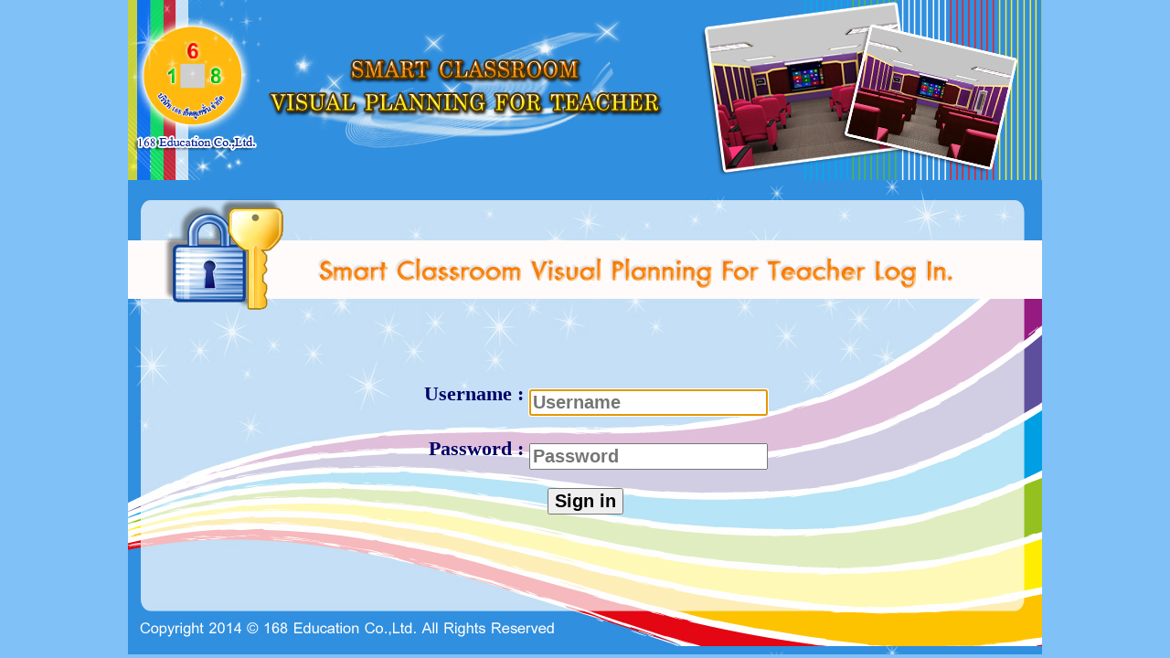

--- FILE ---
content_type: text/html
request_url: http://1.179.134.198/login_obec/
body_size: 4461
content:
<!doctype html>
<html>
<head>
<meta charset="utf-8">
<title>โครงการหลักสูตรความสามารถพิเศษทางด้านคณิตศาสตร์และวิทยาศาสตร์</title>
<style type="text/css">
body {
	margin-left: 0px;
	margin-top: 0px;
	margin-right: 0px;
	margin-bottom: 0px;
	background-image: url();
	background-color: #80c1f8;
}
</style>
<link rel="stylesheet" href="imports/css/stylefont.css" />
<script type="text/javascript" src="imports/js/jquery-1.8.2.min.js"></script>
<script type="text/javascript">
   $(document).ready(function(){	  
	   $("#username").focus();
	   $("#blogin").click(function (e) {
		 missinginfo = "";
		 if ($("#username").val() == "") {
             missinginfo += "\n - * Username";
         }
		 if ($("#password").val() == "") {
             missinginfo += "\n - * Password";
         }
		 if (missinginfo != "") {
              missinginfo ="_____________________________\n" +
                           "ท่านกรอกข้อมูลไม่ถูกต้องในช่องต่อไปนี้ :\n" +
              missinginfo + "\n_____________________________" +
                            "\nกรุณากลับไปกรอกอีกครั้ง ";              
			  alert(missinginfo);
		  } else {			  
			  $("#form1").submit() 			 
		  }		  		  
	  });
   });
</script>
<style type="text/css">
<!--
.style27 {color: #000066;
font:"Angsana New";
font-size:22px;

}
#apDiv1 {
	position:absolute;
	left:427px;
	top:387px;
	width:572px;
	height:88px;
	z-index:1;
}
.style42 {
	font-family: "Angsana New";
	font-style: italic;
	font-size: 18px;
	color: #000099;
}
.style46 {
	font-family: "Angsana New";
	font-size: 18px;
	color: #000066;
	font-style: italic;
	font-weight: bold;
}
.style49 {font-size: 18px; color: #000066; font-family: "Angsana New";}
.style52 {font-size: 18px; color: #FF0000; font-style: italic; font-family: "Angsana New";}
.style54 {font-size: 18px; color: #000066; font-family: "Angsana New"; font-style: italic; }
-->
</style>
<meta http-equiv="Content-Type" content="text/html; charset=utf-8"></head>

<body>
<!doctype html>
<html>
<head>
<meta charset="utf-8">
<title>โครงการหลักสูตรความสามารถพิเศษทางด้านคณิตศาสตร์และวิทยาศาสตร์</title>
<style type="text/css">
body {
	margin-left: 0px;
	margin-top: 0px;
	margin-right: 0px;
	margin-bottom: 0px;
}
</style>
</head>

<body>
<div align="center" style='height:197px;'><img src="images/banner.png" width="1000" height="197"></div>
</body>
</html><div align="center">
<table width="1000" height="519" border="0" cellpadding="0" cellspacing="0" background="images/main_bg.jpg" >
  <tr>
    <td height="188" colspan="3" align="center" valign="middle" >&nbsp;</td>
  </tr>
  <tr>
    <td height="190" colspan="3" align="center" valign="middle" >
<form id="form1" name="form1" method="post" class="signin" action="login.php"> 
           <table width="400" border="0" cellpadding="0" cellspacing="0">
              <tr>
                 <td width="153" height="69" align="right" class=" style27"><B>Username :</B>&nbsp;</td>
   <td width="247" align="left">&nbsp;
                <input name="username" type="text" class="style25" id="username" placeholder="Username" autocomplete="on" value="" size="20" maxlength="13" style="cursor:pointer">                 </td>
             </tr>
              <tr>
                 <td height="50" align="right" class="style27"><B>Password :</B>&nbsp;</td>
        <td align="left">&nbsp;
                     <input name="password" type="password" class="style25" id="password" placeholder="Password" value="" size="20" maxlength="13" style="cursor:pointer">                 </td>
              </tr>
              <tr>
                 <td colspan="2">&nbsp;&nbsp;                   <div align="center">
                   <button id="blogin" name="blogin" class="style25" type="button" style="cursor:pointer">Sign in</button>
                 </div></td>
              </tr>
           </table>
        </form>    </td>
  </tr>
  <tr>
    <td width="27%" height="141" >&nbsp;</td>
    <td width="63%" align="center" valign="top" ><div align="left"></div></td>
    <td width="10%" align="center" valign="top" >&nbsp;</td>
  </tr>
</table>
</div>
</body>
</html>

--- FILE ---
content_type: text/css
request_url: http://1.179.134.198/login_obec/imports/css/stylefont.css
body_size: 2099
content:
@charset "utf-8";
/* CSS Document */

.style0 {
	color: #3F0;
	font-size: 16px;
	font-family: Arial, Helvetica, sans-serif;
}
.style1 {
	color: #FFFFFF;
	font-weight: bold;
}
.style2 {
	font-size: 24px;
	font-weight: bold;
	color: #74a333;
}
.style3 {
	font-size: 18px;
	font-weight: bold;
	color: #74a333;
}
.style4 {
	font-size: 14px;
    font-weight: bold;
	color: #000;
}
.style5 {
	color: #000000; 
    font-weight: bold; 
}
.style6 {
	font-family: Arial, Helvetica, sans-serif;
	font-size: 16px;
	color: #74a333;
}
.style7 {
	font-size: 10px;
    font-weight: bold;
	color: #000;
}
.style8 {
	color: #7b7b7b;
	font-size: 16px;
	font-family: Arial, Helvetica, sans-serif;
}
.style9 {
	font-family: Arial, Helvetica, sans-serif;
	font-size: 12px;
	color: #74a333;
}
.style10 {
	font-family: Arial, Helvetica, sans-serif;
	font-size: 16px;
	color: red;
}
.style11 {
	font-family: Arial, Helvetica, sans-serif;
	font-size: 24px;
	color: red;
}
.style12 {
	  font-family: Arial, Helvetica, sans-serif; 
	  font-size: 12px; }
.style13 {
	font-size: 12px;
    font-weight: bold;
	color: red;
}
.style14 {
	font-size: 18px;	
	color: #0000FF;
}
.style15 {
	font-size: 14px;
	font-weight: bold;
}
.style16 {
	font-size: 16px;
	font-weight: bold;
}
.style17 {
	font-size: 14;
	font-weight: bold;
}
.style18 {
	font-size: 16px
}
.style19 {
	font-size: 24px;
	font-weight: bold;
	color: #0000FF;
}
.style20 {
	font-size: 12px;
    font-weight: bold;
	color: #000000;
}
.style21 {
	font-size: 11px;
    font-weight: bold;
	color: #000000;
}
.style22 {
	font-size: 18px;
	/*font-family: sans-serif;*/
	color: #74a333;
}
.style23 {
	font-family: Arial, Helvetica, sans-serif;
	font-size: 20px;
	color: red;
}
.style24 {
	font-size: 18px;
	
	color: #74a333;
	font-family: sans-serif;
}
.style25 {
	font-size: 20px;
	font-weight: bold;
}
.style26 {
	font-family: Arial, Helvetica, sans-serif;
	font-size: 16px;
	color: #3F0;
}
.style26 {
	font-family: Arial, Helvetica, sans-serif;
	font-size: 16px;
	color: #FFF;
}
.styledRadio, .styledCheckbox {
	display: inline-block;
}
.example {
	padding: 50px 0 0 20px;
}